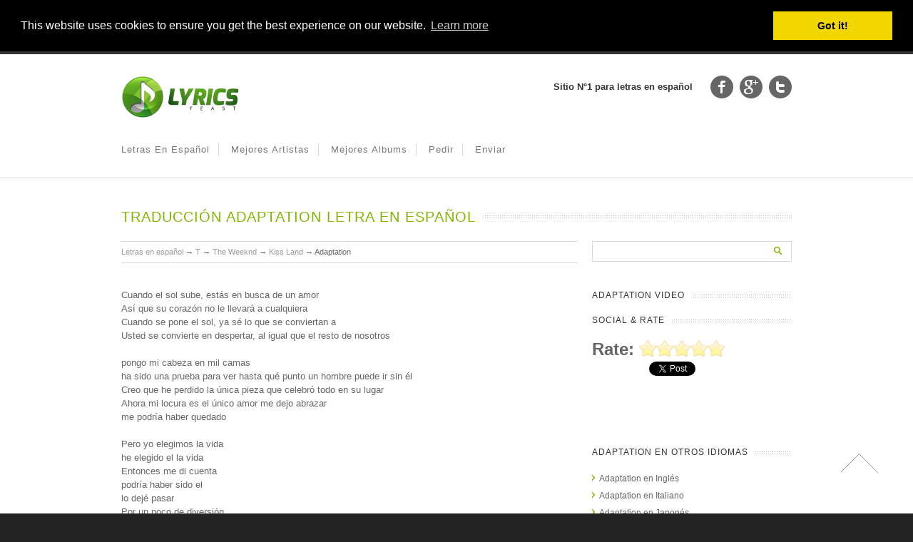

--- FILE ---
content_type: text/html; charset=UTF-8
request_url: https://es.lyricsfeast.com/letra-adaptation-de-the-weeknd-en-espanol.html
body_size: 7071
content:
<!doctype html>
<html lang="es">

<head>
<meta name="msvalidate.01" content="C89920CB6C0EB700D55A9BBF7104BB5E" />

<meta http-equiv="content-type" content="text/html;charset=UTF-8" />
<meta charset="UTF-8" />
<meta http-equiv="Content-Language" content="es"/> 

<title>LETRA DE THE WEEKND - ADAPTATION TRADUCCIÓN EN ESPAÑOL</title>

<meta name="description" content="Letra de Adaptation traducción en español, interpretada por The Weeknd en el álbum Kiss Land. Encuentra artistas similares, canciones y más." /> 
<meta name="keywords" content="Letra de Adaptation en español, Letra de The Weeknd Adaptation" /> 
	



<link rel="publisher" href="https://plus.google.com/113343261717335355051" />

<link rel="canonical" href="https://es.lyricsfeast.com/letra-adaptation-de-the-weeknd-en-espanol.html" />

<meta property="og:title" content="LETRA DE THE WEEKND - ADAPTATION TRADUCCIÓN EN ESPAÑOL" />
<meta property="og:type" content="website" />
<meta property="og:url" content="http://es.lyricsfeast.com/letra-adaptation-de-the-weeknd-en-espanol.html" />
<meta property="og:site_name" content="LyricsFeast.com" />
<meta property="og:image" content="">
<meta property="og:video" content="http://www.youtube.com/v/">
<meta property="og:video:width" content="512">
<meta property="og:video:height" content="319">
<meta property="og:video:type" content="application/x-shockwave-flash">

<!--[if lte IE 8]>
  <link rel="stylesheet" href="//lyricsfeast.com/css/ie8.css" media="screen" />
<![endif]-->

<!--[if IE]>
	<script src="//html5shiv.googlecode.com/svn/trunk/html5.js"></script>
<![endif]-->

<!--[if IE 9]>
    <script src="//css3-mediaqueries-js.googlecode.com/svn/trunk/css3-mediaqueries.js"></script>
<![endif]-->

<!-- Mobile Specific Metas
================================================== -->
<meta name="viewport" content="width=device-width, initial-scale=1, maximum-scale=1" />

<!-- Stylesheets
================================================== -->
<link rel='stylesheet' id='theme-css'  href='//lyricsfeast.com/css/style.css' type='text/css' media='screen, projection' />
<link rel='stylesheet' id='layout-css'  href='//lyricsfeast.com/css/layout.css' type='text/css' media='screen, projection' />
<link rel='stylesheet' id='responsive-css'  href='//lyricsfeast.com/css/responsive.css' type='text/css' media='screen, projection' />
<link rel='stylesheet' id='typography-css'  href='//lyricsfeast.com/css/typography.css' type='text/css' media='screen, projection' />
<link rel='stylesheet' id='color-css'  href='//lyricsfeast.com/css/colorschemes/greenapple.css' type='text/css' media='screen, projection' />
<link rel='stylesheet' id='formalize-css'  href='//lyricsfeast.com/css/formalize.css' type='text/css' media='screen, projection' />
<link rel='stylesheet' id='superfish-css'  href='//lyricsfeast.com/css/superfish.css' type='text/css' media='screen, projection' />




<script async src="//pagead2.googlesyndication.com/pagead/js/adsbygoogle.js"></script>
<script>
  (adsbygoogle = window.adsbygoogle || []).push({
    google_ad_client: "ca-pub-1307844639461750",
    enable_page_level_ads: true
  });
</script>


<link rel="stylesheet" type="text/css" href="//cdnjs.cloudflare.com/ajax/libs/cookieconsent2/3.0.3/cookieconsent.min.css" />
<script src="//cdnjs.cloudflare.com/ajax/libs/cookieconsent2/3.0.3/cookieconsent.min.js"></script>
<script>
window.addEventListener("load", function(){
window.cookieconsent.initialise({
  "palette": {
    "popup": {
      "background": "#000"
    },
    "button": {
      "background": "#f1d600"
    }
  },
  "position": "top",
  "static": true,
  "content": {
    "href": "http://lyricsfeast.com/privacy.php"
  }
})});
</script>
    
 <meta name="yandex-verification" content="c03f08b5591903a8" />
 
 

</head>

<!-- Google tag (gtag.js) -->
<script async src="https://www.googletagmanager.com/gtag/js?id=G-LJF8Q68JHE"></script>
<script>
  window.dataLayer = window.dataLayer || [];
  function gtag(){dataLayer.push(arguments);}
  gtag('js', new Date());

  gtag('config', 'G-LJF8Q68JHE');
</script>

<body>

<script type="text/javascript" src="//ads.ayads.co/ajs.php?zid=2294"></script>




 





<div id="fb-root"></div>
<script>(function(d, s, id) {
  var js, fjs = d.getElementsByTagName(s)[0];
  if (d.getElementById(id)) return;
  js = d.createElement(s); js.id = id;
  js.src = "//connect.facebook.net/en_US/all.js#xfbml=1&appId=262209023790290";
  fjs.parentNode.insertBefore(js, fjs);
}(document, 'script', 'facebook-jssdk'));</script>									

<!-- to top button -->
<div id="toTop">Ir Arriba</div>
<!-- end to top button -->

<div id="wrap" class="container clearfix full-width" data-role="page">
    <header id="header" class="fluid clearfix" data-role="header">
        <div class="container">
            <div id="logo"> <a href="/" title="Lyrics Feast"><img id="sitelogo" src="/images/lyricsfeast.png" wdith="166" height="60" alt="Lyrics Feast"></a></div>
            <div class="h-right"> 
                
                <!-- Tagline --> 
                
                <span class="top-header-tagline">Sitio N°1 para letras en español</span><!-- Top Header Tagline --> 
                
                <!-- Social Icons -->
                
                <div class="lw_social-3 lambda_widget_social clearfix">
                    <ul class="social-icons clearfix">
                        <li><a href="https://www.facebook.com/lyricsfeast"> <img src="/images/icons/social/black/facebook.png" alt="Facebook" title="Facebook" /> </a> </li>
                        <li><a href="https://plus.google.com/113343261717335355051" data-rel="publisher" data-href="https://plus.google.com/113343261717335355051"> <img src="/images/icons/social/black/google_plus.png" alt="Googleplus" title="Googleplus" /> </a> </li>
                        <li><a href="https://twitter.com/LyricsFeast"> <img src="/images/icons/social/black/twitter_alt.png" alt="Twitter" title="Twitter" /> </a> </li>
                    </ul>
                </div>
                
                <!-- /Social Icons --> 
                
            </div>
        </div>
    </header>
    <!--/#header-->
    
    <div class="clear"></div>
    
    <div class="nav-wrap">
        <div class="container">
            
            <nav id="navigation" class="clearfix">
                <ul id="menu-top" class="menu clearfix">
                    <li ><a href="/">Letras en español</a><span class="naviline">&nbsp;</span>
                        <ul class="sub-menu">
							<li><a href="/top50_songs.html">MEJORES 50 CANCIONES</a></li>
							<li><a href="/top50_lyrics.html">MEJORES 50 LETRAS</a></li>
                        </ul>
                    </li>
                    <li ><a href="/artists/top.html">Mejores Artistas</a><span class="naviline">&nbsp;</span></li>
					<li ><a href="/albums/top.html">Mejores Albums</a><span class="naviline">&nbsp;</span></li>
					                    <li><a href="#">Pedir</a><span class="naviline">&nbsp;</span></li>
                    <li><a href="#">Enviar</a><span class="naviline">&nbsp;</span></li>
                </ul>
            </nav>
            
            <div class="mm-trigger">Lyrics Feast
                <button class="mm-button"></button>
            </div>
            
            <nav id="mobile-menu" class="menu-mobile-menu-container">
                <ul id="menu-mobile-menu" class="mm-menu">
                    <li class="current-menu-item"><a href="/">Letras en español</a></li>
                    <li><a href="/top50_songs.html">MEJORES 50 CANCIONES</a></li>
					<li><a href="/top50_lyrics.html">MEJORES 50 LETRAS</a></li>
					<li><a href="/artists/top.html">Mejores Artistas</a></li>
					<li><a href="/albums/top.html">Mejores Albums</a></li>
					                </ul>
            </nav>
            
        </div>
    </div>
    
    
    
    <div class="clear"></div><div itemscope itemtype="http://data-vocabulary.org/Review-aggregate">
    <section id="teaser" class="fluid clearfix">
        <div class="container">
            <div id="teaser-content" class="sixteen columns">
                <h1 id="page-title" style="margin-bottom:-20px"><span itemprop="itemreviewed">Traducción Adaptation Letra en español</span> </h1>
            </div>
            <!-- /#teaser-content --> 
        </div>
    </section>
    <!-- /#teaser -->

    <!-- #start content-wrap -->
    <div id="content-wrap" class="fluid clearfix" data-content="content">
        
        <div class="container">
        
            <div id="content" class="eleven columns">
            
                <section class="format-video">
                    <article class="entry-post clearfix">
                        <header class="entry-header clearfix">
                            <div class="entry-meta row clearfix">
                                
<span itemscope itemtype="https://schema.org/BreadcrumbList">

	<span itemprop="itemListElement" itemscope itemtype="https://schema.org/ListItem">
		<a href="/" itemprop="item"><span itemprop="name">Letras en español</span></a>
		 <meta itemprop="position" content="1" />
	</span>

	&rarr;
	
		<span itemprop="itemListElement" itemscope itemtype="https://schema.org/ListItem">
		<a href="/artists/t-1.html" itemprop="item"><span itemprop="name">T</span></a>
		 <meta itemprop="position" content="2" />
	</span>	
	
	&rarr;
	<span itemprop="itemListElement" itemscope itemtype="https://schema.org/ListItem">
		<a href="/bio-the-weeknd-lyrics.html" itemprop="item"><span itemprop="name">The Weeknd</span></a>
		 <meta itemprop="position" content="3" />
	</span>
	
	&rarr;
	<span itemprop="itemListElement" itemscope itemtype="https://schema.org/ListItem">
		<a href="/cd-kiss-land-lyrics-the-weeknd.html" itemprop="item"><span itemprop="name">Kiss Land</span></a>
		 <meta itemprop="position" content="4" />
	</span>		
	
	&rarr;
	<span itemprop="itemListElement" itemscope itemtype="https://schema.org/ListItem">
		<span itemprop="name">Adaptation</span>
		<meta itemprop="position" content="5" />
	</span>	

</span>

						
                            </div>
                            <!-- .entry-meta --> 
							
                        </header>
                        <div class="clear"></div>
						
					
						
                        <div class="entry-content clearfix">
                            <div class="entry-summary">
                                
									<script>
		cf_page_artist = "The Weeknd";
		cf_page_song = "Adaptation";
		cf_adunit_id = "39384352";
	</script>
	<script src="//srv.clickfuse.com/showads/showad.js"></script>

<div style="margin:15px 0">
	<script>
	/* Above Lyrics */
	(function() {
		var opts = {
			artist: "The Weeknd",
			song: "Adaptation",
			genre: "",
			adunit_id: 39382236,
			div_id: "cf_async_" + Math.floor((Math.random() * 999999999)),
			hostname: "srv.clickfuse.com"
		};
		document.write('<div id="'+opts.div_id+'"></div>');var c=function(){cf.showAsyncAd(opts)};if(window.cf)c();else{cf_async=!0;var r=document.createElement("script"),s=document.getElementsByTagName("script")[0];r.async=!0;r.src="//"+opts.hostname+"/showads/showad.js";r.readyState?r.onreadystatechange=function(){if("loaded"==r.readyState||"complete"==r.readyState)r.onreadystatechange=null,c()}:r.onload=c;s.parentNode.insertBefore(r,s)};
	})();
	</script>
</div>

<p>Cuando el sol sube, estás en busca de un amor <br /> Así que su corazón no le llevará a cualquiera <br /> Cuando se pone el sol, ya sé lo que se conviertan a <br /> Usted se convierte en despertar, al igual que el resto de nosotros <br /> <br /> pongo mi cabeza en mil camas <br /> ha sido una prueba para ver hasta qué punto un hombre puede ir sin él <br /> Creo que he perdido la única pieza que celebró todo en su lugar <br /> Ahora mi locura es el único amor me dejo abrazar <br /> me podría haber quedado <br /> <br /> Pero yo elegimos la vida <br /> he elegido el la vida <br /> Entonces me di cuenta <br /> podría haber sido el <br /> lo dejé pasar <br /> Por un poco de diversión <br /> hice un /> <br comercio regaló nuestros días <br /> Por un poco <br /> fama Ahora nunca voy a ver tu cara <br /> Pero está bien adapté todos modos <br /> <br /> adaptado a estos modelos <br /> Quienes están adaptados a la botella <br /> se lo llevan hacia abajo como <br /> Sólo agua queme sus penas <br /> me quedaré hasta mañana <br /> Sólo para derribar todas sus costumbres <br /> Y todo es en el amor y la guerra <br /> Ella es puro, tan puro, como el amor que es tan cruda sin cortar y <br /> y limpia, tan limpia, a diferencia de lo que ofrecieron <br /> <br /> Debido a que he elegido la vida <br /> elegí la vida <br /> Entonces me di cuenta <br /> podría haber sido el <br /> lo dejé pasar <br /> Por un poco de diversión, oh <br /> hizo una /> ​​<br comercio regaló nuestros días <br /> Por un poco <br /> Ahora la fama que nunca veré su cara <br /> Pero está bien adapté todos modos <br /> <br /> ella podría ser la de un <br /> Ella podría ser el uno <br /> Ella podría ser el uno <br /> Ella podría ser el uno</p>
<div style="margin:15px 0">
	<script>
	(function() {
		var opts = {
			artist: "The Weeknd",
			song: "Adaptation",
			genre: "",
			adunit_id: 39382237,
			div_id: "cf_async_" + Math.floor((Math.random() * 999999999)),
			hostname: "srv.clickfuse.com"
		};
		document.write('<div id="'+opts.div_id+'"></div>');var c=function(){cf.showAsyncAd(opts)};if(window.cf)c();else{cf_async=!0;var r=document.createElement("script"),s=document.getElementsByTagName("script")[0];r.async=!0;r.src="//"+opts.hostname+"/showads/showad.js";r.readyState?r.onreadystatechange=function(){if("loaded"==r.readyState||"complete"==r.readyState)r.onreadystatechange=null,c()}:r.onload=c;s.parentNode.insertBefore(r,s)};
	})();
	</script>
</div>


								

								
								<p class="botlyr">La letra de Adaptation en español es interpretada por The Weeknd son propiedad y copyright de sus autores, artists y discograficas. Deberías saber que la letra de Adaptation en español interpretada por The Weeknd solo se muestra con fines educativos y si te gusta la canción deberías considerar comprarte el CD desde la página oficial del autor</p>
								<br>
								
                            </div>
                        </div>
						
						
                        <!-- .entry-content --> 
                        
                    </article>
                    <!-- end article -->
                    
                    <div class="clear"></div>
                </section>
                <!-- #post-## -->

                
                <div class="clear"></div>
                
				<h2>Sabes el significado de la letra de Adaptation en español?</h2>


            
    
            
				
				
                <div class="clear"></div>
            
            </div>
            <!-- /.columns (#content) -->
            
			
			
		 <aside id="sidebar" class="five columns" role="complementary">
                <ul>
                    <li id="search-2" class="widget-container widget_search">
                        <form role="search" method="get" id="searchform" action="/search.php" >
							<input type="hidden" name="cx" value="partner-pub-3128128995627503:6891322848" />
							<input type="hidden" name="cof" value="FORID:10" />
							<input type="hidden" name="ie" value="UTF-8" />
                            <div>
                                <label class="screen-reader-text" for="s">Search for:</label>
                                <input type="text" value="" name="q" id="s" />
                                <input type="submit" id="searchsubmit" value="Search" name="sa"/>
                            </div>
                        </form>
                    </li>
				
				
		
					
		<script>
			cf_page_artist = "The Weeknd";
			cf_page_song = "Adaptation";
			cf_adunit_id = "39382194";
		</script>
		<script src="//srv.clickfuse.com/showads/showad.js"></script>		
		
				
			
					
		
				
					
			    
			
				<li id="song-video" class="widget-container widget_categories">
					<h3 class="widget-title"><span>Adaptation video</span></h3>
					<!--
					<iframe width="280" height="200" src="//www.youtube.com/embed/" frameborder="0" allowfullscreen></iframe>
					
					<textarea rows="3" cols="20" readonly="" style="margin-top:5px;font-size:0.9em;min-height: 100px;"><div style='padding:3px; border:1px solid #FF6600; width:310px; text-align:center'><object width='310' height='259'><param name='movie' value='//www.youtube.com/v/&rel=1'></param><param name='wmode' value='transparent'></param><embed src='//www.youtube.com/v/&rel=1' type='application/x-shockwave-flash' wmode='transparent' width='310' height='259'></embed></object><br> From <b><span style='color:#FF6100'>LYRICS</span><span style='color:dodgerblue'>FEAST</span>.COM</b> lyrics archive</div><a href='http://lyricsfeast.com' target='_blank'>Lyrics Feast</a> | <a href="http://lyricsfeast.com/bio-the-weeknd-lyrics.html">The Weeknd Lyrics</span></a> - <a href='http://es.lyricsfeast.com/letra-adaptation-de-the-weeknd-en-espanol.html' target='_blank'>Adaptation lyrics</a></textarea>
					-->
					
					
				</li>	
			
			
					
			
				<ul id="lyrics-social">
						<h3 class="widget-title"><span>SOCIAL &amp; RATE</span></h3>
				
						<span><div id="star" class="stars tooltip" title="Rating: 0 / 5"><div id="rating_923106"><span class="rate">Rate: </span><span class="star_1"><img alt="star1" height="24" width="24" src="/images/star-full.png" style="opacity:0.4;filter:alpha(opacity=40)" /></span><span class="star_2"><img alt="star2" height="24" width="24" src="/images/star-full.png" style="opacity:0.4;filter:alpha(opacity=40)" /></span><span class="star_3"><img alt="star3" height="24" width="24" src="/images/star-full.png" style="opacity:0.4;filter:alpha(opacity=40)" /></span><span class="star_4"><img alt="star4" height="24" width="24" src="/images/star-full.png" style="opacity:0.4;filter:alpha(opacity=40)" /></span><span class="star_5"><img alt="star5" height="24" width="24" src="/images/star-full.png" style="opacity:0.4;filter:alpha(opacity=40)" /></span></div></div></span>
													
						
					<li class="first">
						<div class="fb-like" data-href="http://es.lyricsfeast.com/letra-adaptation-de-the-weeknd-en-espanol.html" data-colorscheme="light" data-layout="box_count" data-action="like" data-show-faces="false" data-send="true"></div>
					</li>
					<li>
						<a href="https://twitter.com/share" class="twitter-share-button" data-url="http://es.lyricsfeast.com/letra-adaptation-de-the-weeknd-en-espanol.html" data-via="your_screen_name" data-lang="en" data-related="anywhereTheJavascriptAPI" data-count="vertical">Tweet</a>
														
					</li>
					<li>
						<g:plusone size="tall"></g:plusone>

					</li>
				</ul>		
			
			
			<li id="song-languages" class="widget-container widget_categories">
				<h3 class="widget-title"><span>Adaptation en otros idiomas</span></h3>
				<ul>
				<li><a href="http://lyricsfeast.com/song-adaptation-lyrics-the-weeknd.html" hreflang="en">Adaptation en Inglés</a></li><li><a href="http://it.lyricsfeast.com/traduzione-adaptation-testo-the-weeknd-tradotto-in-italiano.html" hreflang="it">Adaptation en Italiano</a></li><li><a href="http://jp.lyricsfeast.com/歌-adaptation-歌詞-the-weeknd-和訳.html" hreflang="ja">Adaptation en Japonés</a></li><li><a href="http://fr.lyricsfeast.com/paroles-adaptation-de-the-weeknd-traduction-francais.html" hreflang="fr">Adaptation en Francés</a></li><li><a href="http://de.lyricsfeast.com/uebersetzung-adaptation-von-the-weeknd-songtext-deutsch.html" hreflang="de">Adaptation en Alemán</a></li><li><a href="http://ru.lyricsfeast.com/перевод-adaptation-песни-the-weeknd-текст-русский.html" hreflang="ru">Adaptation en Ruso</a></li><li><a href="http://pt.lyricsfeast.com/letra-adaptation-de-the-weeknd-tradução-português.html" hreflang="pt">Adaptation en Portugués</a></li>				 </ul>
			</li>


			
			<li id="popular-artist" class="widget-container widget_categories">
				<h3 class="widget-title"><span>Canciones Populares de The Weeknd</span></h3>
					<ul><li>1. <a href="/letra-or-nah-remix-de-the-weeknd-en-espanol.html">Letra de Or Nah (remix)</a></li></li><li>2. <a href="/letra-starboy-de-the-weeknd-en-espanol.html">Letra de Starboy</a></li></li><li>3. <a href="/letra-valerie-de-the-weeknd-en-espanol.html">Letra de Valerie</a></li></li><li>4. <a href="/letra-the-morning-de-the-weeknd-en-espanol.html">Letra de The Morning</a></li></li><li>5. <a href="/letra-i-feel-it-coming-de-the-weeknd-en-espanol.html">Letra de I Feel It Coming</a></li></li></ul>	
			</li>

			
				

		
                </ul>
				
            </aside>
            <!-- #sidebar --> 			
        
        </div>
        <!-- /.container -->
        
    </div>
    <!-- /#content-wrap --> 
	
</div>
	<!-- #rdfa -->
  
  <footer id="footer-wrap" class="fluid clearfix">
        <div class="container">
            <div id="footer">
				<div class="footerletter">
					<a href="/artists/a-1.html">A</a>&nbsp;&nbsp; <a href="/artists/b-1.html">B</a>&nbsp;&nbsp; <a href="/artists/c-1.html">C</a>&nbsp;&nbsp; <a href="/artists/d-1.html">D</a>&nbsp;&nbsp; <a href="/artists/e-1.html">E</a>&nbsp;&nbsp; <a href="/artists/f-1.html">F</a>&nbsp;&nbsp; <a href="/artists/g-1.html">G</a>&nbsp;&nbsp; <a href="/artists/h-1.html">H</a>&nbsp;&nbsp; <a href="/artists/i-1.html">I</a>&nbsp;&nbsp; <a href="/artists/j-1.html">J</a>&nbsp;&nbsp; <a href="/artists/k-1.html">K</a>&nbsp;&nbsp; <a href="/artists/l-1.html">L</a>&nbsp;&nbsp; <a href="/artists/m-1.html">M</a>&nbsp;&nbsp; <a href="/artists/n-1.html">N</a>&nbsp;&nbsp; <a href="/artists/o-1.html">O</a>&nbsp;&nbsp; <a href="/artists/p-1.html">P</a>&nbsp;&nbsp; <a href="/artists/q-1.html">Q</a>&nbsp;&nbsp; <a href="/artists/r-1.html">R</a>&nbsp;&nbsp; <a href="/artists/s-1.html">S</a>&nbsp;&nbsp; <a href="/artists/t-1.html">T</a>&nbsp;&nbsp; <a href="/artists/u-1.html">U</a>&nbsp;&nbsp; <a href="/artists/v-1.html">V</a>&nbsp;&nbsp; <a href="/artists/w-1.html">W</a>&nbsp;&nbsp; <a href="/artists/x-1.html">X</a>&nbsp;&nbsp; <a href="/artists/y-1.html">Y</a>&nbsp;&nbsp; <a href="/artists/z-1.html">Z</a>&nbsp;&nbsp; 				</div>
                       
                <div class="clear"></div>
            </div>
            <!--/#footer--> 
            
        </div>
        <!--/.container--> 
    </footer>
    <!--/#footer-wrap-->
    
    <div id="sub-footer-wrap" class="clearfix">
        <div class="container">
            <div class="sixteen columns">
                <div class="copyright eight columns alpha"> &copy; 2026 Lyrics Feast </div>
                <div class="unitedthemes eight columns omega">  Las letras son propiedad de sus respectivos autores, son provisionadas para fines educativos </div>
				<a href="//lyricsfeast.com/privacy.php" rel="nofollow">Privacy Policy</a> | <a href="//lyricsfeast.com/dmca.php" rel="nofollow">DMCA Policy</a> | <a href="//lyricsfeast.com/terms.php" rel="nofollow">Terms of Service</a>
            </div>
			
        </div>
    </div>
    <!--/#sub-footer-wrap--> 
    
</div>
<!--/#wrap --> 


<script>!function(d,s,id){var js,fjs=d.getElementsByTagName(s)[0];if(!d.getElementById(id)){js=d.createElement(s);js.id=id;js.src="https://platform.twitter.com/widgets.js";fjs.parentNode.insertBefore(js,fjs);}}(document,"script","twitter-wjs");</script>	

<!-- Custom Page related JavaScript
================================================== -->

<script type='text/javascript' src='//lyricsfeast.com/js/jquery.js'></script>


<script type="text/javascript">
(function($){

    $(document).ready(function(){
        
		//portfolio hover					
        $(".portfolio-excerpt > li > .thumb > .overflow-hidden").stop().hover(function(){						
                                    
            $(this).find('.hover-overlay').stop().fadeIn(250);
            
          
        }, function () {
            
            $(this).find('.hover-overlay').stop().fadeOut(250);						
            
        });

        
    });
     
          
            
})(jQuery);    
</script>



<!-- Custom JavaScript File
================================================== -->
<script type='text/javascript' src='//lyricsfeast.com/js/app.js'></script> 


<script>
/* flex */
cf_page_artist = "";
cf_page_song = "";
cf_adunit_id = "39382193";
cf_flex = true;
</script>
<script src="//srv.clickfuse.com/showads/showad.js"></script>

<!--
AdsTerra
<script type='text/javascript' src='//indigestionmarried.com/cc/55/fa/cc55fa19df527f5776ebfaf30c463773.js'></script>
-->
<script defer src="https://static.cloudflareinsights.com/beacon.min.js/vcd15cbe7772f49c399c6a5babf22c1241717689176015" integrity="sha512-ZpsOmlRQV6y907TI0dKBHq9Md29nnaEIPlkf84rnaERnq6zvWvPUqr2ft8M1aS28oN72PdrCzSjY4U6VaAw1EQ==" data-cf-beacon='{"version":"2024.11.0","token":"46d794dce6e940c58bee341348ecf5ea","r":1,"server_timing":{"name":{"cfCacheStatus":true,"cfEdge":true,"cfExtPri":true,"cfL4":true,"cfOrigin":true,"cfSpeedBrain":true},"location_startswith":null}}' crossorigin="anonymous"></script>
</body>
</html>					    


--- FILE ---
content_type: text/html; charset=utf-8
request_url: https://www.google.com/recaptcha/api2/aframe
body_size: 267
content:
<!DOCTYPE HTML><html><head><meta http-equiv="content-type" content="text/html; charset=UTF-8"></head><body><script nonce="myxL79yi7WjYNyV-fJbviA">/** Anti-fraud and anti-abuse applications only. See google.com/recaptcha */ try{var clients={'sodar':'https://pagead2.googlesyndication.com/pagead/sodar?'};window.addEventListener("message",function(a){try{if(a.source===window.parent){var b=JSON.parse(a.data);var c=clients[b['id']];if(c){var d=document.createElement('img');d.src=c+b['params']+'&rc='+(localStorage.getItem("rc::a")?sessionStorage.getItem("rc::b"):"");window.document.body.appendChild(d);sessionStorage.setItem("rc::e",parseInt(sessionStorage.getItem("rc::e")||0)+1);localStorage.setItem("rc::h",'1769385908186');}}}catch(b){}});window.parent.postMessage("_grecaptcha_ready", "*");}catch(b){}</script></body></html>

--- FILE ---
content_type: text/css
request_url: https://lyricsfeast.com/css/typography.css
body_size: -106
content:
body {
    color: #666666;
    font-size: 13px;
    font-family: "HelveticaNeue", "Helvetica Neue", Helvetica, Arial, sans-serif;
    font-weight: normal;
    font-style: normal;
}
#navigation ul li a {
    color: #777777;
    font-size: 13px;
    font-family: "HelveticaNeue", "Helvetica Neue", Helvetica, Arial, sans-serif;
    font-weight: normal;
    font-style: normal;
    text-transform: capitalize;
}
#navigation ul.sub-menu li a {
    color: #ffffff;
    font-size: 12px;
    font-family: "HelveticaNeue", "Helvetica Neue", Helvetica, Arial, sans-serif;
    font-weight: normal;
    font-style: normal;
    text-transform: capitalize;
}
h1 {
    font-family: "Lucida Sans Unicode", "Lucida Grande", sans-serif !important;
    font-size: 24px;
}
h2 {
    font-family: "Lucida Sans Unicode", "Lucida Grande", sans-serif !important;
    font-size: 20px;
}
h3 {
    font-family: "Lucida Sans Unicode", "Lucida Grande", sans-serif !important;
    font-size: 18px;
}
h4 {
    font-family: "Lucida Sans Unicode", "Lucida Grande", sans-serif !important;
    font-size: 16px;
}
h5 {
    font-family: "Lucida Sans Unicode", "Lucida Grande", sans-serif !important;
    font-size: 14px;
}
h6 {
    font-family: "Lucida Sans Unicode", "Lucida Grande", sans-serif !important;
    font-size: 12px;
}
h1, h2, h3, h4, h5, h6 {
    color: #333333;
}
h1, h2, h3, h4, h5, h6 {
    font-weight: 100;
    font-style: normal;
}
.caption.themecolor_background {
    background-color: #75a405;
}
.caption.themecolor_normal {
    color: #75a405;
}